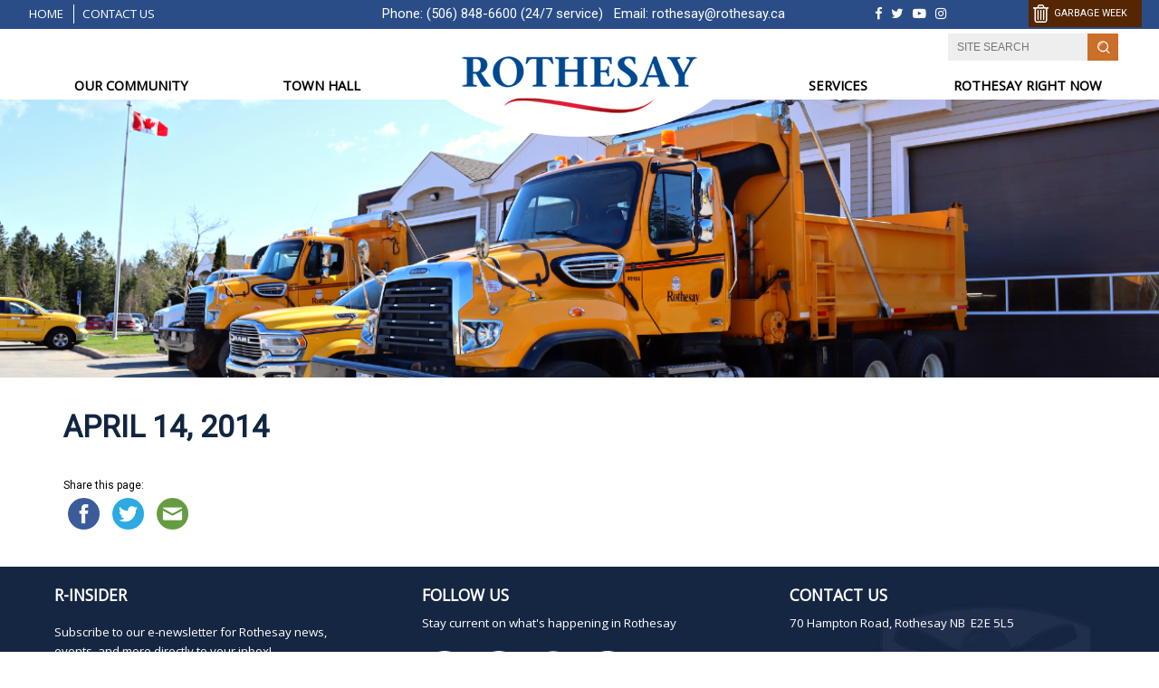

--- FILE ---
content_type: text/html; charset=UTF-8
request_url: https://www.rothesay.ca/minutes/april-14-2014/
body_size: 32277
content:
<!DOCTYPE html PUBLIC "-//W3C//DTD XHTML 1.0 Transitional//EN" "http://www.w3.org/TR/xhtml1/DTD/xhtml1-strict.dtd">
<html xmlns="http://www.w3.org/1999/xhtml" lang="en-CA" prefix="og: http://ogp.me/ns#">
<head profile="http://gmpg.org/xfn/11">
	<!-- Google tag (gtag.js) -->
<script async src="https://www.googletagmanager.com/gtag/js?id=G-R316ETY1YT"></script>
<script>
  window.dataLayer = window.dataLayer || [];
  function gtag(){dataLayer.push(arguments);}
  gtag('js', new Date());

  gtag('config', 'G-R316ETY1YT');
</script>	<title>April 14, 2014 - Rothesay</title>
    <meta http-equiv="content-type" content="text/html; charset=UTF-8" />
	<meta http-equiv="refresh" content="1800;url=https://www.rothesay.ca/" />

	    <meta name='robots' content='index, follow, max-image-preview:large, max-snippet:-1, max-video-preview:-1' />

	<!-- This site is optimized with the Yoast SEO plugin v26.7 - https://yoast.com/wordpress/plugins/seo/ -->
	<link rel="canonical" href="https://www.rothesay.ca/minutes/april-14-2014/" />
	<meta property="og:locale" content="en_US" />
	<meta property="og:type" content="article" />
	<meta property="og:title" content="April 14, 2014 - Rothesay" />
	<meta property="og:url" content="https://www.rothesay.ca/minutes/april-14-2014/" />
	<meta property="og:site_name" content="Rothesay" />
	<meta property="article:publisher" content="https://www.facebook.com/RothesayNB/" />
	<meta name="twitter:card" content="summary_large_image" />
	<meta name="twitter:site" content="@Rothesay_NB" />
	<script type="application/ld+json" class="yoast-schema-graph">{"@context":"https://schema.org","@graph":[{"@type":"WebPage","@id":"https://www.rothesay.ca/minutes/april-14-2014/","url":"https://www.rothesay.ca/minutes/april-14-2014/","name":"April 14, 2014 - Rothesay","isPartOf":{"@id":"https://www.rothesay.ca/#website"},"datePublished":"2017-11-16T15:02:05+00:00","breadcrumb":{"@id":"https://www.rothesay.ca/minutes/april-14-2014/#breadcrumb"},"inLanguage":"en-CA","potentialAction":[{"@type":"ReadAction","target":["https://www.rothesay.ca/minutes/april-14-2014/"]}]},{"@type":"BreadcrumbList","@id":"https://www.rothesay.ca/minutes/april-14-2014/#breadcrumb","itemListElement":[{"@type":"ListItem","position":1,"name":"Home","item":"https://www.rothesay.ca/"},{"@type":"ListItem","position":2,"name":"Minutes","item":"https://www.rothesay.ca/minutes/"},{"@type":"ListItem","position":3,"name":"April 14, 2014"}]},{"@type":"WebSite","@id":"https://www.rothesay.ca/#website","url":"https://www.rothesay.ca/","name":"Rothesay","description":"","publisher":{"@id":"https://www.rothesay.ca/#organization"},"potentialAction":[{"@type":"SearchAction","target":{"@type":"EntryPoint","urlTemplate":"https://www.rothesay.ca/?s={search_term_string}"},"query-input":{"@type":"PropertyValueSpecification","valueRequired":true,"valueName":"search_term_string"}}],"inLanguage":"en-CA"},{"@type":"Organization","@id":"https://www.rothesay.ca/#organization","name":"Rothesay","url":"https://www.rothesay.ca/","logo":{"@type":"ImageObject","inLanguage":"en-CA","@id":"https://www.rothesay.ca/#/schema/logo/image/","url":"https://www.rothesay.ca/wp-content/uploads/2017/11/logo.png","contentUrl":"https://www.rothesay.ca/wp-content/uploads/2017/11/logo.png","width":365,"height":110,"caption":"Rothesay"},"image":{"@id":"https://www.rothesay.ca/#/schema/logo/image/"},"sameAs":["https://www.facebook.com/RothesayNB/","https://x.com/Rothesay_NB","https://www.youtube.com/user/RothesayNB/videos"]}]}</script>
	<!-- / Yoast SEO plugin. -->


<link rel='dns-prefetch' href='//netdna.bootstrapcdn.com' />
<style id='wp-img-auto-sizes-contain-inline-css' type='text/css'>
img:is([sizes=auto i],[sizes^="auto," i]){contain-intrinsic-size:3000px 1500px}
/*# sourceURL=wp-img-auto-sizes-contain-inline-css */
</style>
<link rel='stylesheet' id='tribe-events-pro-mini-calendar-block-styles-css' href='https://www.rothesay.ca/wp-content/plugins/events-calendar-pro/build/css/tribe-events-pro-mini-calendar-block.css?ver=7.7.12' type='text/css' media='all' />
<link rel='stylesheet' id='wp-block-library-css' href='https://www.rothesay.ca/wp-includes/css/dist/block-library/style.min.css?ver=6.9' type='text/css' media='all' />
<style id='global-styles-inline-css' type='text/css'>
:root{--wp--preset--aspect-ratio--square: 1;--wp--preset--aspect-ratio--4-3: 4/3;--wp--preset--aspect-ratio--3-4: 3/4;--wp--preset--aspect-ratio--3-2: 3/2;--wp--preset--aspect-ratio--2-3: 2/3;--wp--preset--aspect-ratio--16-9: 16/9;--wp--preset--aspect-ratio--9-16: 9/16;--wp--preset--color--black: #000000;--wp--preset--color--cyan-bluish-gray: #abb8c3;--wp--preset--color--white: #ffffff;--wp--preset--color--pale-pink: #f78da7;--wp--preset--color--vivid-red: #cf2e2e;--wp--preset--color--luminous-vivid-orange: #ff6900;--wp--preset--color--luminous-vivid-amber: #fcb900;--wp--preset--color--light-green-cyan: #7bdcb5;--wp--preset--color--vivid-green-cyan: #00d084;--wp--preset--color--pale-cyan-blue: #8ed1fc;--wp--preset--color--vivid-cyan-blue: #0693e3;--wp--preset--color--vivid-purple: #9b51e0;--wp--preset--gradient--vivid-cyan-blue-to-vivid-purple: linear-gradient(135deg,rgb(6,147,227) 0%,rgb(155,81,224) 100%);--wp--preset--gradient--light-green-cyan-to-vivid-green-cyan: linear-gradient(135deg,rgb(122,220,180) 0%,rgb(0,208,130) 100%);--wp--preset--gradient--luminous-vivid-amber-to-luminous-vivid-orange: linear-gradient(135deg,rgb(252,185,0) 0%,rgb(255,105,0) 100%);--wp--preset--gradient--luminous-vivid-orange-to-vivid-red: linear-gradient(135deg,rgb(255,105,0) 0%,rgb(207,46,46) 100%);--wp--preset--gradient--very-light-gray-to-cyan-bluish-gray: linear-gradient(135deg,rgb(238,238,238) 0%,rgb(169,184,195) 100%);--wp--preset--gradient--cool-to-warm-spectrum: linear-gradient(135deg,rgb(74,234,220) 0%,rgb(151,120,209) 20%,rgb(207,42,186) 40%,rgb(238,44,130) 60%,rgb(251,105,98) 80%,rgb(254,248,76) 100%);--wp--preset--gradient--blush-light-purple: linear-gradient(135deg,rgb(255,206,236) 0%,rgb(152,150,240) 100%);--wp--preset--gradient--blush-bordeaux: linear-gradient(135deg,rgb(254,205,165) 0%,rgb(254,45,45) 50%,rgb(107,0,62) 100%);--wp--preset--gradient--luminous-dusk: linear-gradient(135deg,rgb(255,203,112) 0%,rgb(199,81,192) 50%,rgb(65,88,208) 100%);--wp--preset--gradient--pale-ocean: linear-gradient(135deg,rgb(255,245,203) 0%,rgb(182,227,212) 50%,rgb(51,167,181) 100%);--wp--preset--gradient--electric-grass: linear-gradient(135deg,rgb(202,248,128) 0%,rgb(113,206,126) 100%);--wp--preset--gradient--midnight: linear-gradient(135deg,rgb(2,3,129) 0%,rgb(40,116,252) 100%);--wp--preset--font-size--small: 13px;--wp--preset--font-size--medium: 20px;--wp--preset--font-size--large: 36px;--wp--preset--font-size--x-large: 42px;--wp--preset--spacing--20: 0.44rem;--wp--preset--spacing--30: 0.67rem;--wp--preset--spacing--40: 1rem;--wp--preset--spacing--50: 1.5rem;--wp--preset--spacing--60: 2.25rem;--wp--preset--spacing--70: 3.38rem;--wp--preset--spacing--80: 5.06rem;--wp--preset--shadow--natural: 6px 6px 9px rgba(0, 0, 0, 0.2);--wp--preset--shadow--deep: 12px 12px 50px rgba(0, 0, 0, 0.4);--wp--preset--shadow--sharp: 6px 6px 0px rgba(0, 0, 0, 0.2);--wp--preset--shadow--outlined: 6px 6px 0px -3px rgb(255, 255, 255), 6px 6px rgb(0, 0, 0);--wp--preset--shadow--crisp: 6px 6px 0px rgb(0, 0, 0);}:where(.is-layout-flex){gap: 0.5em;}:where(.is-layout-grid){gap: 0.5em;}body .is-layout-flex{display: flex;}.is-layout-flex{flex-wrap: wrap;align-items: center;}.is-layout-flex > :is(*, div){margin: 0;}body .is-layout-grid{display: grid;}.is-layout-grid > :is(*, div){margin: 0;}:where(.wp-block-columns.is-layout-flex){gap: 2em;}:where(.wp-block-columns.is-layout-grid){gap: 2em;}:where(.wp-block-post-template.is-layout-flex){gap: 1.25em;}:where(.wp-block-post-template.is-layout-grid){gap: 1.25em;}.has-black-color{color: var(--wp--preset--color--black) !important;}.has-cyan-bluish-gray-color{color: var(--wp--preset--color--cyan-bluish-gray) !important;}.has-white-color{color: var(--wp--preset--color--white) !important;}.has-pale-pink-color{color: var(--wp--preset--color--pale-pink) !important;}.has-vivid-red-color{color: var(--wp--preset--color--vivid-red) !important;}.has-luminous-vivid-orange-color{color: var(--wp--preset--color--luminous-vivid-orange) !important;}.has-luminous-vivid-amber-color{color: var(--wp--preset--color--luminous-vivid-amber) !important;}.has-light-green-cyan-color{color: var(--wp--preset--color--light-green-cyan) !important;}.has-vivid-green-cyan-color{color: var(--wp--preset--color--vivid-green-cyan) !important;}.has-pale-cyan-blue-color{color: var(--wp--preset--color--pale-cyan-blue) !important;}.has-vivid-cyan-blue-color{color: var(--wp--preset--color--vivid-cyan-blue) !important;}.has-vivid-purple-color{color: var(--wp--preset--color--vivid-purple) !important;}.has-black-background-color{background-color: var(--wp--preset--color--black) !important;}.has-cyan-bluish-gray-background-color{background-color: var(--wp--preset--color--cyan-bluish-gray) !important;}.has-white-background-color{background-color: var(--wp--preset--color--white) !important;}.has-pale-pink-background-color{background-color: var(--wp--preset--color--pale-pink) !important;}.has-vivid-red-background-color{background-color: var(--wp--preset--color--vivid-red) !important;}.has-luminous-vivid-orange-background-color{background-color: var(--wp--preset--color--luminous-vivid-orange) !important;}.has-luminous-vivid-amber-background-color{background-color: var(--wp--preset--color--luminous-vivid-amber) !important;}.has-light-green-cyan-background-color{background-color: var(--wp--preset--color--light-green-cyan) !important;}.has-vivid-green-cyan-background-color{background-color: var(--wp--preset--color--vivid-green-cyan) !important;}.has-pale-cyan-blue-background-color{background-color: var(--wp--preset--color--pale-cyan-blue) !important;}.has-vivid-cyan-blue-background-color{background-color: var(--wp--preset--color--vivid-cyan-blue) !important;}.has-vivid-purple-background-color{background-color: var(--wp--preset--color--vivid-purple) !important;}.has-black-border-color{border-color: var(--wp--preset--color--black) !important;}.has-cyan-bluish-gray-border-color{border-color: var(--wp--preset--color--cyan-bluish-gray) !important;}.has-white-border-color{border-color: var(--wp--preset--color--white) !important;}.has-pale-pink-border-color{border-color: var(--wp--preset--color--pale-pink) !important;}.has-vivid-red-border-color{border-color: var(--wp--preset--color--vivid-red) !important;}.has-luminous-vivid-orange-border-color{border-color: var(--wp--preset--color--luminous-vivid-orange) !important;}.has-luminous-vivid-amber-border-color{border-color: var(--wp--preset--color--luminous-vivid-amber) !important;}.has-light-green-cyan-border-color{border-color: var(--wp--preset--color--light-green-cyan) !important;}.has-vivid-green-cyan-border-color{border-color: var(--wp--preset--color--vivid-green-cyan) !important;}.has-pale-cyan-blue-border-color{border-color: var(--wp--preset--color--pale-cyan-blue) !important;}.has-vivid-cyan-blue-border-color{border-color: var(--wp--preset--color--vivid-cyan-blue) !important;}.has-vivid-purple-border-color{border-color: var(--wp--preset--color--vivid-purple) !important;}.has-vivid-cyan-blue-to-vivid-purple-gradient-background{background: var(--wp--preset--gradient--vivid-cyan-blue-to-vivid-purple) !important;}.has-light-green-cyan-to-vivid-green-cyan-gradient-background{background: var(--wp--preset--gradient--light-green-cyan-to-vivid-green-cyan) !important;}.has-luminous-vivid-amber-to-luminous-vivid-orange-gradient-background{background: var(--wp--preset--gradient--luminous-vivid-amber-to-luminous-vivid-orange) !important;}.has-luminous-vivid-orange-to-vivid-red-gradient-background{background: var(--wp--preset--gradient--luminous-vivid-orange-to-vivid-red) !important;}.has-very-light-gray-to-cyan-bluish-gray-gradient-background{background: var(--wp--preset--gradient--very-light-gray-to-cyan-bluish-gray) !important;}.has-cool-to-warm-spectrum-gradient-background{background: var(--wp--preset--gradient--cool-to-warm-spectrum) !important;}.has-blush-light-purple-gradient-background{background: var(--wp--preset--gradient--blush-light-purple) !important;}.has-blush-bordeaux-gradient-background{background: var(--wp--preset--gradient--blush-bordeaux) !important;}.has-luminous-dusk-gradient-background{background: var(--wp--preset--gradient--luminous-dusk) !important;}.has-pale-ocean-gradient-background{background: var(--wp--preset--gradient--pale-ocean) !important;}.has-electric-grass-gradient-background{background: var(--wp--preset--gradient--electric-grass) !important;}.has-midnight-gradient-background{background: var(--wp--preset--gradient--midnight) !important;}.has-small-font-size{font-size: var(--wp--preset--font-size--small) !important;}.has-medium-font-size{font-size: var(--wp--preset--font-size--medium) !important;}.has-large-font-size{font-size: var(--wp--preset--font-size--large) !important;}.has-x-large-font-size{font-size: var(--wp--preset--font-size--x-large) !important;}
/*# sourceURL=global-styles-inline-css */
</style>

<style id='classic-theme-styles-inline-css' type='text/css'>
/*! This file is auto-generated */
.wp-block-button__link{color:#fff;background-color:#32373c;border-radius:9999px;box-shadow:none;text-decoration:none;padding:calc(.667em + 2px) calc(1.333em + 2px);font-size:1.125em}.wp-block-file__button{background:#32373c;color:#fff;text-decoration:none}
/*# sourceURL=/wp-includes/css/classic-themes.min.css */
</style>
<link rel='stylesheet' id='font-awesome-css' href='//netdna.bootstrapcdn.com/font-awesome/4.1.0/css/font-awesome.css' type='text/css' media='screen' />
<script type="text/javascript" src="https://www.rothesay.ca/wp-includes/js/jquery/jquery.min.js?ver=3.7.1" id="jquery-core-js"></script>
<script type="text/javascript" src="https://www.rothesay.ca/wp-includes/js/jquery/jquery-migrate.min.js?ver=3.4.1" id="jquery-migrate-js"></script>
<script type="text/javascript" src="https://www.rothesay.ca/wp-content/themes/rothesay/scripts/general.js?ver=6.9" id="general-js"></script>

<style>
.scroll-back-to-top-wrapper {
    position: fixed;
	opacity: 0;
	visibility: hidden;
	overflow: hidden;
	text-align: center;
	z-index: 99999999;
    background-color: #777777;
	color: #eeeeee;
	width: 50px;
	height: 48px;
	line-height: 48px;
	right: 30px;
	bottom: 30px;
	padding-top: 2px;
	border-top-left-radius: 10px;
	border-top-right-radius: 10px;
	border-bottom-right-radius: 10px;
	border-bottom-left-radius: 10px;
	-webkit-transition: all 0.5s ease-in-out;
	-moz-transition: all 0.5s ease-in-out;
	-ms-transition: all 0.5s ease-in-out;
	-o-transition: all 0.5s ease-in-out;
	transition: all 0.5s ease-in-out;
}
.scroll-back-to-top-wrapper:hover {
	background-color: #888888;
  color: #eeeeee;
}
.scroll-back-to-top-wrapper.show {
    visibility:visible;
    cursor:pointer;
	opacity: 1.0;
}
.scroll-back-to-top-wrapper i.fa {
	line-height: inherit;
}
.scroll-back-to-top-wrapper .fa-lg {
	vertical-align: 0;
}
</style><meta name="tec-api-version" content="v1"><meta name="tec-api-origin" content="https://www.rothesay.ca"><link rel="alternate" href="https://www.rothesay.ca/wp-json/tribe/events/v1/" />		<style type="text/css" id="wp-custom-css">
			h3.widget-title a {font-weight:bold !important;}

.tribe-community-events .tribe-section-image-uploader {display: none !important}

.tribe-community-events .tribe-section-taxonomy {display: none !important}

#footer .rinsider {color:#ffffff !important;}
#footer .rinsider #mc_embed_signup {color:#ffffff !important;background:none;}		</style>
				
	<link rel="stylesheet" type="text/css" href="https://www.rothesay.ca/wp-content/themes/rothesay/style.css?v=1768976998" />
	<link rel="stylesheet" type="text/css" href="https://www.rothesay.ca/wp-content/themes/rothesay/mobile-menu.css" />
    <link rel="stylesheet" type="text/css" media="print" href="https://www.rothesay.ca/wp-content/themes/rothesay/print.css" />
	<link rel="icon" type="image/png" href="https://www.rothesay.ca/wp-content/themes/rothesay/images/favicon.png" />
	<link href="https://fonts.googleapis.com/css?family=Roboto|Open+Sans" rel="stylesheet">

	<meta name="viewport" content="width=device-width, initial-scale=1.0">
	<meta name="SKYPE_TOOLBAR" content="SKYPE_TOOLBAR_PARSER_COMPATIBLE" />
	<meta name="format-detection" content="telephone=no">
	<script src="https://use.fontawesome.com/b8dc6f7e86.js"></script>
</head>

<body class="wp-singular minutes-template-default single single-minutes postid-442 single-format-standard wp-custom-logo wp-theme-rothesay tribe-no-js metaslider-plugin tribe-theme-rothesay">


<div class="navigation-container">
	<!-- Mobile menu -->
	<div class="mobile-nav" style="z-index:999999 !important;">
		<a href="javascript:void(0);" onclick="showmobilemenu();">
		<div class="menu-btn-container">
	    	<div class="menu-btn" id="menu-btn">
	        	<div></div>
	          	<span></span>
	          	<span></span>
	          	<span></span>
				<span id="menu-text">MENU</span>
	     	</div>
	    </div>
		</a>
		
	    <div class="responsive-menu">
	        <div class="menu-header"><ul id="menu-main-menu" class="mobilemenu"><li id="menu-item-6" class="first-menu-item menu-item menu-item-type-post_type menu-item-object-page menu-item-home menu-item-6"><a href="https://www.rothesay.ca/" onclick="return true">Home</a></li>
<li id="menu-item-1236" class="menu-item menu-item-type-post_type menu-item-object-page menu-item-1236"><a href="https://www.rothesay.ca/our-community/" onclick="return true">Our Community</a></li>
<li id="menu-item-1237" class="menu-item menu-item-type-post_type menu-item-object-page menu-item-1237"><a href="https://www.rothesay.ca/town-hall/" onclick="return true">Town Hall</a></li>
<li id="menu-item-1238" class="menu-item menu-item-type-post_type menu-item-object-page menu-item-1238"><a href="https://www.rothesay.ca/services/" onclick="return true">Services</a></li>
<li id="menu-item-1681" class="last-menu-item menu-item menu-item-type-custom menu-item-object-custom menu-item-1681"><a href="/category/news/" onclick="return true">Rothesay Right Now</a></li>
</ul></div>	     </div>
		 
	</div>
	
</div>



<div id="topbar">
	<div class="inner">
		<div class="left">
			<div class="topmenu">
				<div class="menu-top-header-menu-container"><ul id="menu-top-header-menu" class="menu"><li id="menu-item-8" class="first-menu-item menu-item menu-item-type-post_type menu-item-object-page menu-item-home menu-item-8"><a href="https://www.rothesay.ca/" onclick="return true">Home</a></li>
<li id="menu-item-14" class="last-menu-item menu-item menu-item-type-post_type menu-item-object-page menu-item-14"><a href="https://www.rothesay.ca/contact-us/" onclick="return true">Contact Us</a></li>
</ul></div>  
			</div>
		</div>
		<div class="middle">
			<p>Phone: <a href="tel:5068486600">(506) 848-6600 (24/7 service)</a> &#160; Email:&#160;<a href="mailto:rothesay@rothesay.ca">rothesay@rothesay.ca</a></p>
		</div>
		<div class="right">
			<div class="social">
									<a href="https://www.facebook.com/RothesayNB/" target="_blank" title="Visit us on Facebook"><em class="fa fa-facebook" aria-hidden="true"><span class="screen-reader-text">Facebook</span></em></a>
				
									<a href="https://twitter.com/Rothesay_NB" target="_blank" title="Visit us on Twitter"><em class="fa fa-twitter" aria-hidden="true"><span class="screen-reader-text">Twitter</span></em></a>
				
									<a href="https://www.youtube.com/user/RothesayNB/videos" target="_blank" title="Visit us on YouTube"><em class="fa fa-youtube-play" aria-hidden="true"><span class="screen-reader-text">YouTube</span></em></a>
				
									<a href="https://www.instagram.com/rothesaynb/" target="_blank" title="Visit us on Instagram"><em class="fa fa-instagram" aria-hidden="true"><span class="screen-reader-text">Instagram</span></em></a>
							</div>

			
						<div class="garbagecollection GARBAGE">
				<div class="inner">
											<div class="icon">
							<img src="https://www.rothesay.ca/wp-content/themes/rothesay/images/garbage.png" alt=""/>
						</div>
						<div class="name">GARBAGE WEEK</div>
										</div>
				</div>
			</div>
		</div>
	</div>
</div>

<div id="topheader">
	

	<div class="inner">
		<div class="logo-mobile">
			<a href="/"><img src="https://www.rothesay.ca/wp-content/themes/rothesay/images/logo-mobile.png" alt="" title=""/></a>
		</div>
			
		<div id="quick-search">
			<div class="searchbar">
			<div id="search-header">
	<form id="search-header-form" role="search" method="get" class="searchform group" action="https://www.rothesay.ca/" onsubmit="return validatesearch('header');">
		<div style="width:82%;float:left;">
			<label>
	 			<input type="search" class="search-field" placeholder="SITE SEARCH" value="" name="s" title="Search for:" style="border:0;line-height:30px;box-sizing: border-box;border-right:0;padding:0px;background-color:#eeeeee;text-transform:uppercase;padding-left:10px;height:30px;">
			</label>
		</div>
		<a href="javascript:void(0);" onclick="jQuery('#search-header-form').submit();">
			<div style="width:18%;float:left;background:#ca6f2a;text-align:center;height:auto;">
				<img src="https://www.rothesay.ca/wp-content/themes/rothesay/images/search-button.gif" style="width:100%;max-width:30px;height:30px;margin:auto;" alt="Submit search query"/>
			</div>
		</a>
	</form>
</div>			</div>
		</div>
	</div>
</div>

<div id="bluebar">
	<div class="inner">
	<div class="menuleft">
		<a href="/our-community" style="float:left;width:50%;text-align:center;">OUR COMMUNITY</a>
		<a href="/town-hall" style="float:left;width:50%;text-align:center;">TOWN HALL</a>
	</div>
	<div class="menuright">
		<a href="/services" style="float:left;width:50%;text-align:center;">SERVICES</a>
		<a href="/news" style="float:left;width:50%;text-align:center;">ROTHESAY RIGHT NOW</a>
	</div>
	</div>
</div>

<div id="header">
	<div style="position:relative;width:100%;">
		<div class="logo">
			<a href="/"><img src="https://www.rothesay.ca/wp-content/uploads/2017/11/logo.png" alt="Rothesay, New Brunswick"/></a>		</div>
		</div>
		
	<!-- Header / Slide Show --------------->
			<div class="staticheader" style="position:relative;z-index:1;height:100%;">
			<img src="https://www.rothesay.ca/wp-content/uploads/2024/02/Rothesay-Works-Department-2.png" style="width:100%;" alt="" />
								</div>
				
		<!-- Navigation --------------->
		</div>

<div id="main" class="section-">
			<div id="container">
		    <div id="content">
				<div id="main-column-full-width">
					                                        
	            	<div class="entry-content">
						<h1 class="entry-title">April 14, 2014</h1>
											</div><!-- .entry-content -->
					
	            </div>
			</div>
	</div><!-- #container -->
	
	
        <div id="share-buttons-maincontent">
			<div class="inner">
				<div id="share-buttons"><p>Share this page:</p><a href="http://www.facebook.com/sharer.php?u=https://www.rothesay.ca/minutes/april-14-2014/" target="_blank"><img src="https://www.rothesay.ca/wp-content/themes/rothesay/images/sharebuttons/facebook.png" alt="Facebook" /></a><a href="https://twitter.com/share?url=https://www.rothesay.ca/minutes/april-14-2014/&amp;text=April 14, 2014&amp;hashtags=Rothesay_NB" target="_blank">    <img src="https://www.rothesay.ca/wp-content/themes/rothesay/images/sharebuttons/twitter.png" alt="Twitter" /></a><a href="mailto:?Subject=April 14, 2014&amp;Body=https://www.rothesay.ca/minutes/april-14-2014/">    <img src="https://www.rothesay.ca/wp-content/themes/rothesay/images/sharebuttons/email.png" alt="Email" /></a></div>			</div>
		</div>
	
	</div><!-- #main -->
	</div><!-- #wrapper --> 
	
	
	<div id="footer">
    	<div class="inner">
			<div class="section">
									<div class="footer-widget">
					    <div id="black-studio-tinymce-8" class="widget-odd widget-last widget-first widget-1 widget-container widget_black_studio_tinymce"><h3 class="widget-title">R-INSIDER</h3><div class="textwidget"><p><div class="rinsider"><p>Subscribe to our e-newsletter for Rothesay news, events, and more directly to your inbox!</p><!-- Begin Mailchimp Signup Form -->
<link href="//cdn-images.mailchimp.com/embedcode/classic-10_7.css" rel="stylesheet" type="text/css">
<style type="text/css">
	#mc_embed_signup{background:#fff; clear:left; font:14px Helvetica,Arial,sans-serif; }
	/* Add your own Mailchimp form style overrides in your site stylesheet or in this style block.
	   We recommend moving this block and the preceding CSS link to the HEAD of your HTML file. */
</style>
<div id="mc_embed_signup">
<form action="https://rothesay.us17.list-manage.com/subscribe/post?u=6f66c8c89d389489b2fb001fc&amp;id=e2232d387a" method="post" id="mc-embedded-subscribe-form" name="mc-embedded-subscribe-form" class="validate" target="_blank" novalidate>
    <div id="mc_embed_signup_scroll">
	
<div class="mc-field-group">
	<label for="mce-NAME">Name:</label>
	<input type="text" value="" name="NAME" class="required" id="mce-NAME">
</div>
<div class="mc-field-group">
	<label for="mce-EMAIL">Email:</label>
	<input type="email" value="" name="EMAIL" class="required email" id="mce-EMAIL">
</div>
	<div id="mce-responses" class="clear">
		<div class="response" id="mce-error-response" style="display:none"></div>
		<div class="response" id="mce-success-response" style="display:none"></div>
	</div>    <!-- real people should not fill this in and expect good things - do not remove this or risk form bot signups-->
    <div style="position: absolute; left: -5000px;" aria-hidden="true"><input type="text" name="b_6f66c8c89d389489b2fb001fc_e2232d387a" tabindex="-1" value=""></div>
    <p style="margin-bottom:15px !important;">By entering your email, you consent to receiving email updates from Rothesay. You can unsubscribe at any time.</p>
	<div class="clear"><input type="submit" value="Subscribe" name="subscribe" id="mc-embedded-subscribe" class="button"></div>
    </div>
</form>
</div>
<!--<script type="text/javascript" src="//s3.amazonaws.com/downloads.mailchimp.com/js/mc-validate.js"></script><script type="text/javascript">(function($) {window.fnames = new Array(); window.ftypes = new Array();fnames[1]="NAME";ftypes[1]="text";fnames[0]="EMAIL";ftypes[0]="email";}(jQuery));var $mcj = jQuery.noConflict(true);</script>-->
<!--End mc_embed_signup-->
</div></p>
</div></div>					</div>
							</div>
		
			<div class="section">
									<div class="footer-widget">
					    <div id="black-studio-tinymce-6" class="widget-odd widget-first widget-1 widget-container widget_black_studio_tinymce"><h3 class="widget-title">Follow Us</h3><div class="textwidget"><p>Stay current on what's happening in Rothesay</p>
<p><div class="socialmediaicons"><a href="https://www.facebook.com/RothesayNB/" target="_blank"><img src="https://www.rothesay.ca/wp-content/themes/rothesay/images/facebook-full-white.png" alt="Facebook" title=""/></a><a href="https://twitter.com/Rothesay_NB" target="_blank"><img src="https://www.rothesay.ca/wp-content/themes/rothesay/images/twitter-full-white.png" alt="Twitter" title=""/></a><a href="https://www.instagram.com/rothesaynb/" target="_blank"><img src="https://www.rothesay.ca/wp-content/themes/rothesay/images/instagram-black.png" alt="Instagram" title=""/></a><a href="https://www.youtube.com/user/RothesayNB/videos" target="_blank"><img src="https://www.rothesay.ca/wp-content/themes/rothesay/images/youtube-full-white.png" alt="YouTube" title=""/></a></div></p>
</div></div><div id="custom_html-5" class="widget_text widget-even widget-last widget-2 widget-container widget_custom_html"><div class="textwidget custom-html-widget"><div style="width:100%;display:table;margin-top:40px;">
	<div style="width:40%;display:inline-block;">
		<a href="#" onclick="window.open('https://www.sitelock.com/verify.php?site=rothesay.ca','SiteLock','width=600,height=600,left=160,top=170');" ><img class="img-responsive" alt="SiteLock" title="SiteLock" src="//shield.sitelock.com/shield/rothesay.ca" /></a>
	</div>
</div>
</div></div>					</div>
							</div>
			
			<div class="section">
									<div class="footer-widget">
					    <div id="black-studio-tinymce-2" class="widget-odd widget-last widget-first widget-1 widget-container widget_black_studio_tinymce"><div class="textwidget"><h3 class="widget-title"><a href="/contact-us">Contact Us</a></h3>
<p>70 Hampton Road, Rothesay NB  E2E 5L5</p>
<p>Monday to Friday<br />
8:00am – 12:00pm / 1:00pm – 4:30pm<br />
(Closed between 12:00pm-1:00pm)<br />
Phone: 506-848-6600 (24/7 service)<br />
Fax: 506-848-6677<br />
Email: <a href="mailto:rothesay@rothesay.ca">rothesay@rothesay.ca</a></p>
</div></div>					</div>
							</div>
			
			
							
			<div class="copyright">
								<p>Copyright &copy; 2026 <a href="/" alt="Rothesay">Rothesay</a>. All Rights Reserved.</p>
				<p><a href="/site-map">Site Map</a> | <a href="/disclaimer">Disclaimer</a> | <a href="/terms-of-use">Terms of Use</a></p>
        		<a href="https://mumfordconnect.com" target="_blank"><img src="https://www.rothesay.ca/wp-content/themes/rothesay/images/mumfordconnect-webdesign.png" alt="Mumford Connect Web Design | Nova Scotia and New Brunswick Web Design" style="margin-top:10px;"/></a>
			</div>
		
		</div>
		
       
	</div><!-- #footer -->
	
	

        
		
<script type="speculationrules">
{"prefetch":[{"source":"document","where":{"and":[{"href_matches":"/*"},{"not":{"href_matches":["/wp-*.php","/wp-admin/*","/wp-content/uploads/*","/wp-content/*","/wp-content/plugins/*","/wp-content/themes/rothesay/*","/*\\?(.+)"]}},{"not":{"selector_matches":"a[rel~=\"nofollow\"]"}},{"not":{"selector_matches":".no-prefetch, .no-prefetch a"}}]},"eagerness":"conservative"}]}
</script>
<div class="scroll-back-to-top-wrapper">
	<span class="scroll-back-to-top-inner">
					<i class="fa fa-2x fa-arrow-circle-up"></i>
			</span>
</div>		<script>
		( function ( body ) {
			'use strict';
			body.className = body.className.replace( /\btribe-no-js\b/, 'tribe-js' );
		} )( document.body );
		</script>
		<script> /* <![CDATA[ */var tribe_l10n_datatables = {"aria":{"sort_ascending":": activate to sort column ascending","sort_descending":": activate to sort column descending"},"length_menu":"Show _MENU_ entries","empty_table":"No data available in table","info":"Showing _START_ to _END_ of _TOTAL_ entries","info_empty":"Showing 0 to 0 of 0 entries","info_filtered":"(filtered from _MAX_ total entries)","zero_records":"No matching records found","search":"Search:","all_selected_text":"All items on this page were selected. ","select_all_link":"Select all pages","clear_selection":"Clear Selection.","pagination":{"all":"All","next":"Next","previous":"Previous"},"select":{"rows":{"0":"","_":": Selected %d rows","1":": Selected 1 row"}},"datepicker":{"dayNames":["Sunday","Monday","Tuesday","Wednesday","Thursday","Friday","Saturday"],"dayNamesShort":["Sun","Mon","Tue","Wed","Thu","Fri","Sat"],"dayNamesMin":["S","M","T","W","T","F","S"],"monthNames":["January","February","March","April","May","June","July","August","September","October","November","December"],"monthNamesShort":["January","February","March","April","May","June","July","August","September","October","November","December"],"monthNamesMin":["Jan","Feb","Mar","Apr","May","Jun","Jul","Aug","Sep","Oct","Nov","Dec"],"nextText":"Next","prevText":"Prev","currentText":"Today","closeText":"Done","today":"Today","clear":"Clear"}};/* ]]> */ </script><script type="text/javascript" src="https://www.rothesay.ca/wp-content/plugins/the-events-calendar/common/build/js/user-agent.js?ver=da75d0bdea6dde3898df" id="tec-user-agent-js"></script>
<script type="text/javascript" id="scroll-back-to-top-js-extra">
/* <![CDATA[ */
var scrollBackToTop = {"scrollDuration":"500","fadeDuration":"0.5"};
//# sourceURL=scroll-back-to-top-js-extra
/* ]]> */
</script>
<script type="text/javascript" src="https://www.rothesay.ca/wp-content/plugins/scroll-back-to-top/assets/js/scroll-back-to-top.js" id="scroll-back-to-top-js"></script>

<!-- BEGIN SEARCHWP DEBUG

[NO QUERIES]

END SEARCHWP DEBUG -->


</body>
</html>

--- FILE ---
content_type: text/css
request_url: https://www.rothesay.ca/wp-content/themes/rothesay/style.css?v=1768976998
body_size: 49681
content:
/*   
Theme Name: Rothesay
Theme URI: http://example.com/example/
Description: A search engine optimized website framework for WordPress.
Author: Rob Place | Mumford Connect Web Design
Author URI: http://mumfordconnect.com
Version: 1.0
.
Your theme will be your copyrighted work.
Like WordPress, this work is released under GNU General Public License, version 2 (GPL).
http://www.gnu.org/licenses/old-licenses/gpl-2.0.html
.
*/

/* Reset default browser styles */
@import url('styles/reset.css');

/* Rebuild default browser styles */
@import url('styles/rebuild.css');

/* Basic WordPress Styles */
@import url('styles/wp.css');

html {
	height:100%;
}


body {
    margin: 0em;
	width:100%;
	font-family: 'Roboto', sans-serif;
	margin:0; padding:0; outline:0 none; vertical-align:baseline;		
	font-size:11pt;
	color:#000000;
	background:#ffffff;
	
	/* These are technically the same, but use both */
  overflow-wrap: break-word;
  word-wrap: break-word;
	
  
  /*-ms-word-break: break-all;*/
  /* This is the dangerous one in WebKit, as it breaks things wherever */
  /*word-break: break-all;*/
  /* Instead use this non-standard one: */
  word-break: break-word;

  /* Adds a hyphen where the word breaks, if supported (No Blink) */
  -ms-hyphens: manual;
  -moz-hyphens: manual;
  -webkit-hyphens: manual;
  hyphens: manual;
 
}

#search input, #search-header input {
	-webkit-border-radius:0px;
	-webkit-appearance:none;
	border-radius:0;
}


sup	{font-size:8pt !important;}

#container	{width:100%;margin:auto;position:relative;padding:0;margin:0;}
/* =Header
-------------------------------------------------------------- */


/* =Menu
-------------------------------------------------------------- */

#access {
        margin: 0 0 1.5em 0;
        overflow: auto;
}
.skip-link {
        display: none;
}
.menu ul {
        list-style: none;
        margin: 0;
}
.menu ul ul {
        display: none;
}
.menu li {
        display: inline;
}
.menu a {
        display: block;
        float: left;
}


/* =Content
-------------------------------------------------------------- */

.post {
        margin: 0 0 3em 0;      
}
.entry-content {
		line-height:1.7;
		padding:30px;
		padding-bottom:10px;
}

.entry-summary {
		line-height:1.7;
		padding:0px;
}

.entry-content object	{height:1px;}

.entry-content img	{max-width:100%;height: auto;}

#content {
		background:#ffffff;
		max-width:1200px;
		display:block;
		padding:0px;
		padding-bottom:0;
		margin:auto;
		color:#000000;
		line-height:14pt;
		margin-top:0px;
}


#content img {border:0px solid #eeeeee;padding:0;max-width:100%;height: auto;}
#content .wp-caption  	{border:0px solid #eeeeee;}
#content .wp-caption img {border:0;padding:0;}

#content p	{margin-bottom:10px;padding:0;}
#content p+h2	{margin-top:25px;}
#content h3+ul	{margin-top:15px;}
#content p+h3	{margin-top:25px;}

h1, h2, h3, h4, h5, h6 { margin:0px 0 20px 0; line-height:100%; color:#3a393e;}
h1 { font-size: 37px; margin:0 0 20px 0; line-height:50px; color:#004990;text-transform: uppercase;font-weight:bold;}
h2 { font-size: 16pt; color:#000000;  margin:0 0 5px 0; font-weight:bold;border-bottom: 1px solid #dedede;padding-bottom: 5px;line-height:24px;}
h3 { font-size: 120%;line-height: 130%;font-weight:bold; color:#797777;}
h4 { font-size: 110%; }

a	{color:red;}

#content .entry-title	{text-align:left;color:#112540;font-weight:700;font-size:25pt;}

.entry-meta, .entry-utility	{display:none;}

#main-column-full-width	{width:100%;margin:auto;max-width:1200px;padding-bottom:0px;}

/* =Navigation
-------------------------------------------------------------- */

.navigation {
	margin:auto;
	z-index:99;
	margin-top:0px;
	display:table;
}



/* =Widget Areas
-------------------------------------------------------------- */

.widget-area ul {
        list-style: none;
        margin-left: 0;
}
.widget-area ul ul {
        list-style: disc;
		margin: 0em;
		padding-bottom:10px;
}
.widget-area ul ul ul {
        margin-left: 2.5em;
}
.widget-container {
        margin: 0 0 20px 0;
}

#frontpage-blocks .widget-container {margin: 0 0 0px 0;}

.widget-area	 .widget-container {padding:0px;}
.widget-title	{font-size:13pt;color:#112540;font-weight:bold;margin:0;text-align:left;text-transform:uppercase;margin-bottom:10px;}

#wrapper	{
	max-width:980px;
	margin:auto;
}

/*** FOOTER SECTION ******************************************************************************************************* */
#footer		{
	font-family:'Open Sans', sans-serif;
	color:#ffffff;
	font-size:8pt;
	line-height:1.0em;
	width:100%;
	margin:auto;
	margin-bottom:0px;
	max-height:100%;
	padding-bottom:10px;
	background:#142642;
	display:table;
	padding-top:20px;
	background-image:url(images/footer-background.jpg);
	background-size:contain;
	background-repeat: no-repeat;
}
#footer .inner	{max-width:1160px;margin:auto;}
#footer a		{color:#ffffff;font-weight:normal;text-decoration:none;}
#footer a:hover	{text-decoration:underline;}
#footer .inner .section	{float:left;}
#footer .inner .section:nth-of-type(1)	{width:30%;}
#footer .inner .section:nth-of-type(2)	{width:30%;margin-left:5%;margin-right:5%;}
#footer .inner .section:nth-of-type(3)	{width:30%;}

#footer .copyright	{margin:auto;width:100%;font-size:10pt;padding-top:10px;display:table;clear:both;line-height: 15pt;}
#footer .copyright p	{padding:0;margin-bottom:10px;color:#ffffff;}

#footer .footer-widget	{text-align:left;font-size: 10pt;line-height: 16pt;}
#footer .footer-widget	ul {margin:0;}
#footer .footer-widget	ul li {margin-bottom:5px;}
#footer .footer-widget img {width: auto;max-width: 100%;height: auto;}

#footer img	{width:auto !important;}
#footer h3	{font-family:'Open Sans', sans-serif !important;}

.alignleft	{margin-right:15px;margin-bottom:15px;font-size:8pt;padding:5px;display:table;}
.alignright	{margin-left:15px;margin-bottom:15px;font-size:8pt;padding:5px;display:table;}
.alignnone 	{font-size:8pt;padding:5px;display:table;}



#content li, #contentwide li {
	list-style-position: inside;
}


ul { overflow: hidden; }


A	{color:#c40000;text-decoration:none;}
A:hover	{text-decoration:underline;}

#header	{margin-bottom:30px;background:#ffffff;width:100%;margin:auto;position:relative;}
#header .inner				{max-width:1200px;margin:auto;}
#header .header-logo 		{float:left;}
#header .header-logo img 	{max-width:208px;padding-top:10px;padding-bottom:10px;}
#header .header-right		{float:right;margin-top:15px;}
#header .header-right img	{max-width:28px;display:inline-block;}
#header .header-right .facebook	{float:right;max-width:30px;margin-top:10px;}

#header .header-container	{width:100%;max-width:980px;height:auto;position:relative;margin:auto;}

#topheader				{display:table;line-height:28px;max-height:45px;width:100%;color:#ffffff;height:45px;}
#topheader .container	{width:100%;max-width:1200px;height:auto;position:relative;margin:auto;}
#topheader .left		{float:left;font-weight:bold;}
#topheader .right		{float:right;font-weight:bold;}
#topheader .logo		{z-index:222;position:absolute;left:10px;bottom:10px;}
#topheader .logo img	{height:100%;width:auto;max-width:100% !important;}

#content .mail-4	{margin-right:4px;vertical-align: baseline;}
#content .phone	{color:#000000;vertical-align: baseline;margin:0;}
#content ul, #content ol	{margin:0;padding:0;}

#content ul li	{padding:0;margin: 0 0 0px 20px;list-style-position: outside;}
#content ol li	{padding:0;margin: 0 0 15px 20px;list-style-position: outside;}
#content h3	{padding:0;margin:0;color:#004990;font-weight:700;font-size:12pt;margin-bottom: 5px;}

#main	{padding-bottom:0px;}

#content .wp-caption-text	{padding:0px;margin:0;text-align:center;font-size:9pt;}
#content .wp-caption {
        text-align: center;
        margin-bottom: 10px;
		max-width:100% !important;
}
#content ul {
	margin-bottom: 10px;
}


/* Navigation ******************************************************************************************************/
#menu-main-menu	ul	{padding:0;}
#menu-main-menu .menu-item a	{font-weight:normal;}
#menu-main-menu .menu-item {padding-left:20px;padding-right:20px;}
#menu-main-menu .current_page_item a {background:none;color:#b2b2b2;}
#menu-main-menu .sub-menu a {background:none;color:#ffffff;}


#navigation	{max-width:1200px;margin:auto;text-align:center;display:table;padding-top:0px;padding-bottom:0px;}

#navigation ul, #navigation li{ list-style:none; padding:0; margin:0; display:inline;text-transform:uppercase;}
#navigation ul li {float:left; position:relative;}
#navigation ul li a { 
    display:block; 
    padding:0px 17px 0px 17px; 
    margin:1px; 
    font-size:11pt; 
    white-space:nowrap; 
    border-radius:3px;
	color:#112540;
	font-weight:bold;
}

#navigation ul ul{ 
    position:absolute; 
    top:-99999px; 
    left:-10px;
    opacity: 0; /* Hide sub level */
    -webkit-transition: opacity .5s ease-in-out;
    -moz-transition: opacity .5s ease-in-out;
	-o-transition: opacity .5s ease-in-out;
	transition: opacity .5s ease-in-out;
    z-index:497; 
    background:#000000;
	color:#ffffff;
    padding: 2px; 
    border-bottom:1px solid #000000; 
    border-top:none; 
	box-shadow:#111 0 3px 4px;
	overflow:visible;
}

#navigation ul ul ul { 
    position:absolute; 
    top:-99999px; 
    left:10%; 
    opacity: 0;
    -webkit-transition: opacity .5s ease-in-out; /* Hide sub levels */
    -moz-transition: opacity .5s ease-in-out;
	-o-transition: opacity .5s ease-in-out;
	transition: opacity .5s ease-in-out;
    border-radius:6px;
	z-index:495; 
    padding: 2px; 
    border:1px solid #000000; 
    border-top:none; 
    box-shadow:#111 0 3px 4px; 
    border-bottom-left-radius:6px; 
    border-bottom-right-radius:6px; 
    border:1px solid #444;
	overflow:visible;
}

#navigation ul li ul li a {color:#ffffff;}

#navigation ul li:hover>ul{ opacity: 1; position:absolute; top:99%; left:10%; }
#navigation ul ul li:hover>ul{ position:absolute; top:5px; left:100%; opacity: 1; z-index:497;}
/*#navigation ul ul ul li:hover>ul{ position:absolute; top:0; left:-100%; opacity: 1; z-index:497; background:#eeeeee; }*/

#navigation ul li ul li {clear:both;padding:0; }
#navigation ul li.last-menu-item:hover>ul{ opacity: 1; position:absolute; top:99%; left:-100%; }

#navigation ul li ul.sub-menu	{left:-1px;}

#navigation .menu-main-menu-container	{margin:auto;}

ul#menu-main-menu.menu {padding:0;}
ul#menu-main-menu.menu li.last-menu-item	{border-right:0;}

ul#menu-main-menu.menu li ul li	{border-right:0;}

#navigation .stub a:hover	{text-decoration:none;cursor:default;}
#navigation .stub ul.sub-menu a:hover	{text-decoration:underline;cursor:pointer;}


#right-widget-area	{float:right;width:100%;margin-left:20px;}
.right-widget-area img	{width:100% !important;}

.slideshow	{width:100%;display:table;position:relative;background:#efeeef;}
.slideshow #slider	{margin:auto;}

.staticheader	{width:100%;display:table;padding-bottom:0px;position:relative;text-align:center;}
.staticheader img	{width:100%;margin:auto;}
.staticheader	h1	{font-size:4.0vw;margin:0;}

hr	{margin-bottom:15px;margin-top:15px;}

#content	tbody tr,td	{padding:4px;border:0px solid #a7a7a7;}
#content table tr td a img	{padding:0;margin:0;}



#breadcrumbs			{padding:0px;margin:0;color:#a7a7a7;font-size:10pt;}
#breadcrumbs a			{color:#a7a7a7;text-decoration:none;}
#breadcrumbs a:hover	{text-decoration:underline;}
#content p#breadcrumbs {margin-bottom:15px;}

	
#main-column ol		{padding:0;margin:0;}
#main-column ol li	{padding:0;margin:0;list-style-position:inside;padding-bottom:15px;line-height:15pt;}

#content .wp-caption {
	padding:5px;
	background:#ffffff;
}


#main-column-full-width .frontpage-text	{margin-bottom:0px;max-width: 1029px;margin: auto;margin-top:0px;margin-left:2%;margin-right:2%;}

#main-column-full-width .frontpage-text .su-column-inner	{width:90%;}
	


.phone	{font-size:13pt;color:#ffffff;display:inline-block;vertical-align:super;margin-left:5px;vertical-align: text-bottom;}

hr.style-two {
    border: 0;
    height: 1px;
    background: #333;
    background-image: linear-gradient(to right, #ccc, #333, #ccc);
}

#main-column-full-width div.perfect-quotes {
font-family: 'Times Roman';
    font-style: italic;
    padding: 21px 0px 0 50px;
    margin: 10px 0px 20px 20px;
    background: url('images/quotes.png') no-repeat top left;
}

#main-column-full-width .frontpage-text div.su-column.su-column-size-1-2.plainbackground	{background:#eaebed;}

#footer h3.widget-title {
    overflow: hidden;
    text-align: left;
	font-family: 'Roboto', sans-serif;
	color:#ffffff;
}

#footer .wu-forecast-wrapper	{color:#000000;}

#topheader a {color:#3f4041;}

#frontpage-link-boxes				{margin:auto;margin-bottom:0px;margin-top:0px;width:100%;display:inline-block;vertical-align:top;background:#2a4d87;}
#frontpage-link-boxes .box			{width:100%;display:inline-table;font-size:10pt;text-align:left;vertical-align:top;margin-bottom:0px;}
#frontpage-link-boxes .box	.inner 	{overflow:hidden;vertical-align:top;color:#000000;padding:0px;width:90%;margin: auto;margin-top: 15px;margin-bottom: 15px;}
#frontpage-link-boxes .box h2		{font-family:'Open Sans', sans-serif;font-weight:normal;font-size:12pt;margin:0;color:#ffffff;line-height:29px;padding-bottom:0;text-align:center;border:0;text-transform:uppercase;background:#142642;}

#frontpage-link-boxes .box ul 		{list-style-image: url(images/box-li-yellow.png);}
#frontpage-link-boxes .box img		{padding:0;width:100%;height:100%;max-height:170px;margin-bottom:0px;
	-moz-transition: all 0.3s;
	-webkit-transition: all 0.3s;
	transition: all 0.3s;
}
#frontpage-link-boxes .box img:hover {
	-moz-transform: scale(1.05);
	-webkit-transform: scale(1.05);
	transform: scale(1.05);
}

#frontpage-link-boxes h2 a	{color:#ffffff;}
#frontpage-link-boxes .box h2 a:hover	{color:#b6aa09;text-decoration:none;}

#frontpage-link-boxes .firstbox h2	{font-weight:bold;font-size:14pt;margin:0;color:#ffffff;line-height: 30px;padding-left:10px;margin-bottom:5px;padding-bottom:0;border:0;}

#frontpage-link-boxes .subbox 			{width:25%;display:inline-block;vertical-align:top;box-sizing: border-box;-moz-box-sizing: border-box;-webkit-box-sizing: border-box;}

#frontpage-link-boxes .firstbox				{background:#ffffff;text-align:left;display:table;border:1px solid #e4e4e4;margin-bottom:20px;width:100%;}
#frontpage-link-boxes .firstbox .inner 		{margin:20px;}
#frontpage-link-boxes .firstbox .image 		{float:left;width:27%;margin-right:2%;}
#frontpage-link-boxes .firstbox .image img  {padding:0;max-width:285px;width:100%;}
#frontpage-link-boxes .firstbox .content 	{float:left;width:71%;}

#content img.attachment-post-thumbnail	{float:left;margin-right:15px;margin-bottom:15px;}
	
#main-column	{width:73%;float:left;vertical-align:top;}
#right-column	{width:24%;float:right;vertical-align:top;margin-top:20px;}
#right-column .inner	{padding:10px;}
#right-column p	{line-height:1.75em;}

#footer .ssba img	{width:30px !important;}

table	{margin-bottom:20px;}
table tr:nth-child(odd)		{ background-color:#eee; }
tr:nth-child(even)		{ background-color:#fff; }

.mfp-title	{display:none;}

.rslides img	{max-height:500px;box-sizing: border-box;
    -moz-box-sizing: border-box;
    -webkit-box-sizing: border-box;
	border-left:1px solid #ffffff;border-right:1px solid #ffffff;}

ul.two-columns {
	-webkit-column-count: 2;
	-moz-column-count: 2;
	column-count: 2;
	-webkit-column-gap: 40px;
	column-gap: 40px;
	-moz-column-gap: 40px;
}

ul.minutes-columns {
	-webkit-column-count: 3;
	-moz-column-count: 3;
	column-count: 3;
	-webkit-column-gap: 40px;
	column-gap: 40px;
	-moz-column-gap: 40px;
}

.audio	{float: right;text-align:center;margin-left:40px;}

.ninja-forms-form-wrap input, .ninja-forms-form-wrap select, .ninja-forms-form-wrap textarea {
    padding: 5px;
    -moz-border-radius: 10px;
    -webkit-border-radius: 10px;
    border-radius: 10px;
    -khtml-border-radius: 10px;
    border: 1px solid #a7a7a7;
}

.ninja-forms-required-items	{font-size:9pt;text-align:right;}


div.logo		{position:absolute;top:-67px;z-index: 500;width: 30%;margin: auto;text-align: center;left:50%;margin-left:-15%;}
div.logo img	{width:100%;max-width:365px;}

.homepage_block_1	{display:inline-block;width:64%;vertical-align:top;}
.homepage_block_2	{display:inline-block;width:35%;vertical-align:top;}

#frontpage-blocks {display:table;}
#frontpage-blocks .inner	{margin:20px;}
#frontpage-blocks h3.widget-title	{margin-bottom:10px;font-size:16pt;}


#frontpage-subblocks	{margin:20px;display:table;}
#frontpage-subblocks .inner	{margin:20px;}
#frontpage-subblocks h3.widget-title	{margin-bottom:10px !important;font-size:16pt;color:#004990;}
#frontpage-subblocks	img	{max-width:100% !important;width:auto !important;height:auto !important;}

.homepage_subblock	{display:inline-block;width:35%;vertical-align:top;margin:0%;}

.homepage_subblock .inner	{background:#ffffff;height:470px;max-height:470px;}
.homepage_subblock img		{width:100% !important;height:auto !important;margin-bottom:10px;}
.homepage_subblock h3		{text-align:left;margin-bottom:5px !important;color:#004990;text-transform:uppercase;}
.homepage_subblock h3 a		{color:#004990;}

#frontpage-subblocks .homepage_subblock:nth-of-type(1) {width:21%;}
#frontpage-subblocks .homepage_subblock:nth-of-type(2) {margin-left:4%;margin-right:4%;}

#news {background:#ffffff;padding:0px;overflow:auto;}
#news h3	{text-align:left;}
#news h3:not(:first-child)	{margin-bottom: 10px !important;}
#news.inner {margin:0;padding:0;padding-right:15px;}

#featureitem	{background:#ffffff;padding:0px;}
#featureitem.inner {margin:0;padding:0;}
#featureitem	img {width:100% !important;float:left;clear:both;}

::-webkit-scrollbar {
    -webkit-appearance: none;
    width: 7px;
}
::-webkit-scrollbar-thumb {
    border-radius: 4px;
    background-color: rgba(0,0,0,.5);
	-webkit-box-shadow: 0 0 1px rgba(255,255,255,.5);
	box-shadow: 0 0 1px rgba(255,255,255,.5);
}

#quicklinks.inner	{background:none;margin:0;padding:0;}
#quicklinks .quick-link	{width:100%;display:table;margin-bottom:4px;}
#quicklinks .quick-link .inner	{padding: 8px;line-height:18pt;background:none;margin:0 !important;height:auto !important;}
#quicklinks .quick-links	.inner {background:none !important;}
#quicklinks a	{color:#ffffff;}
#quicklinks a:hover {text-decoration: none;}
#quicklinks .quick-link:hover	{background:#000000 !important;text-decoration: none;}
#quicklinks .quick-link-logo	{width:34px !important;height:auto;float:left;margin-right:20px;max-height:28px !important;}
#quicklinks .quick-link i.fa {vertical-align:middle;margin-right:4px;}

#categories-selection	{font-size:10pt;display:table;margin-top:10px;border-top:1px solid #eeeeee;width:100%;padding-top:10px;}
#upcomingevents	{text-align:left;}
#upcomingevents h4	{margin:0;padding:0;font-weight:bold;text-transform: uppercase;}
#upcomingevents .event	{margin-bottom:10px;}
#upcomingevents .recurringinfo	{display:none;}
#categories-selection p.view-full-calendar	{margin-top:10px;margin-bottom:0;}

.tribe-events-divider	{display:none !important;}


#topheader	{position:relative;font-family:'Open Sans', sans-serif;}
#topheader .inner	{width:100%;max-width:1200px;margin:auto;display:table;position:relative;height:auto;}
#topheader .topmenu .menu	{font-family:'Open Sans', sans-serif;font-size:8pt;}

#topheader .topmenu ul.menu li	{border-right:1px solid #ffffff;line-height:10pt;text-transform:uppercase;width:auto !important;margin-right:10px;display: inline-block;}
#topheader .topmenu ul.menu li a	{color:#ffffff;}
#topheader .topmenu ul.menu li:last-child	{border:0;}
#topheader .socialmedia-icon	{float:right;width:27px;height:auto;margin-right:5px;}

#bluebar		{bottom:0;width:100%;height:33px;background:#ffffff;font-family:'Open Sans', sans-serif;font-weight:bold;}
#bluebar .inner {width:100%;max-width:1200px;margin:auto;display:table;position:relative;height:100%;color:#000000;line-height: 34px;z-index:77;}
#bluebar a		{color:#000000;}
#bluebar .menuleft	{float:left;width:35%;align-self:flex-end;}
#bluebar .menuright	{float:right;width:35%;align-self:flex-end;}

#search-results .post	{margin: 0 0 20px 0;}
#search-results .published	{font-size:9pt;color:#a7a7a7;}
#search-results p	{margin:0;}

body.archive .entry	{margin-bottom:20px;}
body.archive p.published	{font-size:9pt;color:#a7a7a7;margin:0 !important;}

.logo-mobile	{text-align:center;display:none;}
.logo-mobile	{width:100%;max-width:100%;}

#header-subsection	{right:unset;width:48%;margin:auto;z-index:9999;}
#header-subsection .socialmedia	{float:left;margin-right:10px;margin-top:10px;}
#header-subsection .searchbar	{float:right;margin-top:10px;}
#header-subsection .contact	{clear:both;text-align:right;font-size:11pt;margin-top:0px;line-height: 18pt;}
#header-subsection p	{margin-bottom:0 !important;}

.our-community-background	{background:#000000;opacity:0.8;position:absolute;bottom:0px;height:40px;width:100%;}
.our-community				{color:#ffffff;width:100%;text-align:center;position:absolute;bottom:0px;}
.our-community h2			{font-size:15pt;font-weight:normal;text-transform:uppercase;padding-top:8px;padding-bottom:8px;border:0;color:#ffffff;margin:0;}

.services-background	{background:#000000;opacity:0.8;position:absolute;bottom:0px;height:40px;width:100%;}
.services				{color:#ffffff;width:100%;text-align:center;position:absolute;bottom:0px;}
.services h2			{font-size:15pt;font-weight:normal;text-transform:uppercase;padding-top:8px;padding-bottom:8px;border:0;color:#ffffff;margin:0;}

.business-background	{background:#000000;opacity:0.8;position:absolute;bottom:0px;height:40px;width:100%;}
.business				{color:#ffffff;width:100%;text-align:center;position:absolute;bottom:0px;}
.business h2			{font-size:15pt;font-weight:normal;text-transform:uppercase;padding-top:8px;padding-bottom:8px;border:0;color:#ffffff;margin:0;}

.town-hall-background	{background:#000000;opacity:0.8;position:absolute;bottom:0px;height:40px;width:100%;}
.town-hall				{color:#ffffff;width:100%;text-align:center;position:absolute;bottom:0px;}
.town-hall h2			{font-size:15pt;font-weight:normal;text-transform:uppercase;padding-top:8px;padding-bottom:8px;border:0;color:#ffffff;margin:0;}

.rothesay-living-museum-background	{background:#000000;opacity:0.8;position:absolute;bottom:0px;height:40px;width:100%;}
.rothesay-living-museum				{color:#ffffff;width:100%;text-align:center;position:absolute;bottom:0px;}
.rothesay-living-museum h2			{font-size:15pt;font-weight:normal;text-transform:uppercase;padding-top:8px;padding-bottom:8px;border:0;color:#ffffff !important;margin:0;}

.menu-our-community	{background:#498fcd;border-top:1px solid #ffffff;}
.menu-services	{background:#991a36;border-top:1px solid #ffffff;}
.menu-business	{background:#659a41;border-top:1px solid #ffffff;}
.menu-town-hall	{background:#344da1;border-top:1px solid #ffffff;}
.menu-rothesay-living-museum {background:#a93232;border-top:1px solid #ffffff;}

#navigation .menu-our-community-container ul  { 
    background:#498fcd;
}

#navigation .menu-services-container ul  { 
    background:#991a36;
}

#navigation .menu-business-container ul  { 
    background:#659a41;
}

#navigation .menu-town-hall-container ul  { 
    background:#344da1;
}

#navigation .menu-rothesay-living-museum-container ul  { 
    background:#a93232;
}

#navigation  ul li	{line-height: 28px;}

#navigation  ul li a { 
    display:block; 
    padding:0px 17px 0px 17px; 
    margin:1px; 
    font-size:11pt; 
    white-space:nowrap; 
    border-radius:3px;
	color:#ffffff;
	text-transform:none;
	font-weight:normal;
}



.acf-map {
	width: 100%;
	height: 400px;
	border: #ccc solid 1px;
	margin: 20px 0;
}
.acf-map img {
    background: none;
}
  
.business-listing	{width:45%;display:inline-block;vertical-align:top;margin-bottom:15px;padding-bottom:15px;}
.business-listing h3	{border-bottom:1px solid #a7a7a7;width:100%;padding-bottom:5px !important;}
#content .business-listing p		{text-align:left;}	
.business-logo	img	{float:right;margin-right:0;margin-left:10px;width:100% !important;max-width:100px !important;}
.business-listing img.business-icon	{display:inline-block;border:0;}
#main-column .business-listing img.business-icon	{display:inline-block;border:0;}
.business-listing .categories	{color:#8c8b8b;font-size:8pt;}

.business-listing:nth-of-type(odd)	{margin-right:9%;}
.business-listing:nth-child(even):after { 
     clear:both;
}

.business-listing-fullwidth	{width:100%;}

.listings-onecolumn	{margin-bottom:15px;padding-bottom:15px;display:table;width:100%;margin-top:30px;}
.listings-onecolumn h2	{font-size:20px;}
.listings-onecolumn div.image {display:inline-block;vertical-align:top;margin-right:3%;width:20%;}
.listings-onecolumn div.image img	{width:100% !important;max-width:200px;}
.listings-onecolumn div.details {display:inline-block;vertical-align:top;width:100%;}
.listings-onecolumn p	{line-height: 1.7;margin-bottom:5px !important;}

.listings-twocolumn	{margin-bottom:15px;padding-bottom:15px;display:inline-block;width:46%;margin-right:3%;vertical-align:top;line-height: 10pt;margin-top:20px;}
/*.listings-twocolumn:nth-child(even)	{margin-right:0;}*/
.listings-twocolumn h2	{font-size:20px;}
.listings-twocolumn div.image {display:inline-block;vertical-align:top;margin-right:4%;width:30%;}
.listings-twocolumn div.image img	{width:100% !important;max-width:200px;}
.listings-twocolumn div.details {display:inline-block;vertical-align:top;width:100%;line-height: 14pt;}
.listings-twocolumn p	{line-height: normal;margin-bottom:5px !important;}
.listings-twocolumn ul	{margin-top:10px !important;}
.listings-twocolumn ul li	{margin-bottom:10px !important;line-height: 15pt;}
.listings-twocolumn h3 {border-bottom:1px solid #a7a7a7 !important;width:100%;padding-bottom:5px !important;}
.listings-twocolumn p.categories	{color:#8c8b8b;font-size:8pt;}
.listings-twocolumn p.address		{clear:both;margin-bottom:10px !important;}
.listings-twocolumn .photos {float:left;margin-right:5px;margin-top:15px;}

.listings-threecolumn	{margin-bottom:15px;padding-bottom:15px;display:inline-block;width:30%;margin-right:3%;vertical-align:top;line-height: 10pt;margin-top:0px;}
.listings-threecolumn h2	{font-size:20px;}
.listings-threecolumn div.image {display:inline-block;vertical-align:top;margin-right:4%;width:30%;}
.listings-threecolumn div.image img	{width:100% !important;max-width:200px;}
.listings-threecolumn div.details {display:inline-block;vertical-align:top;width:100%;line-height: 14pt;}
.listings-threecolumn p	{line-height: normal;margin-bottom:5px !important;}
.listings-threecolumn ul	{margin-top:10px !important;}
.listings-threecolumn ul li	{margin-bottom:10px !important;line-height: 15pt;}
.listings-threecolumn h3 {border-bottom:1px solid #a7a7a7 !important;width:100%;padding-bottom:5px !important;}
.listings-threecolumn img {margin-bottom:10px;}

.layout-twocolumn	{margin-bottom:15px;padding-bottom:15px;display:inline-block;width:46%;margin-right:3%;vertical-align:top;line-height: 10pt;margin-top:0px;}
/*.listings-twocolumn:nth-child(even)	{margin-right:0;}*/
.layout-twocolumn h2	{font-size:20px;}
.layout-twocolumn div.image {display:inline-block;vertical-align:top;margin-right:4%;width:30%;}
.layout-twocolumn div.image img	{width:100% !important;max-width:200px;}
.layout-twocolumn div.details {display:inline-block;vertical-align:top;width:64%;}
.layout-twocolumn p	{line-height: normal;margin-bottom:5px !important;}
.layout-twocolumn ul	{margin-top:10px !important;}
.layout-twocolumn ul li	{margin-bottom:20px !important;line-height: 15pt;}
.layout-twocolumn ol	{margin-top:10px !important;}
.layout-twocolumn ol li	{margin-bottom:20px !important;line-height: 15pt;}

.bio {margin-top:20px;}
.bio p	{margin-bottom:15px !important;}

.menu-item i._mi	{margin-top:0 !important;}

#minutes h2	{margin-top:20px;}

#tribe-events	{margin-top:20px;}

/* Responsive iFrame */
 
.responsive-iframe-container {
    position: relative;
    padding-bottom: 56.25%;
    padding-top: 30px;
    height: 0;
    overflow: hidden;
}
 
.responsive-iframe-container iframe,   
.vresponsive-iframe-container object,  
.vresponsive-iframe-container embed {
    position: absolute;
    top: 0;
    left: 0;
    width: 100%;
    height: 100%;
}

.responsive	{width:100%;}

#mc4wp-form-1 INPUT	{font-size:10pt;border:0;padding:5px 10px 5px 10px;}
#mc4wp-form-1 INPUT[type=submit]	{color:#ffffff;font-size:10pt;border:0;padding:5px 10px 5px 10px;background:#498fcd;}

h2.tribe-events-page-title	{line-height:28pt;}
#tribe-events-pg-template {
    padding: 0px 20px 20px !important;
}

.tribe-bar-disabled, #tribe-events-bar {
z-index: 1 !important;
}

#topbar	{width:100%;background:#2a4d87;display:table;color:#ffffff;}
#topbar p {padding:0;margin:0}
#topbar ul {margin:0;}
#topbar .topmenu .menu	{font-family:'Open Sans', sans-serif;}
#topbar a {color:#ffffff}

#topbar .topmenu ul.menu li	{vertical-align:middle;border-right:1px solid #ffffff;text-transform:uppercase;width:auto !important;margin-right:4px;display: inline-block;}
#topbar .topmenu ul.menu li a	{color:#ffffff;}
#topbar .topmenu ul.menu li:last-child	{border:0;}
#topbar .inner {width:100%;max-width:1250px;margin:auto;}
#topbar .social {display:table;float:left;padding-top:8px;}
#topbar .social a {margin-left:5px;margin-right:5px;float:left;}
#topbar .social em:hover{color:#b6aa09;}

#topbar .garbagecollection {float:right;color: #ffffff;padding: 5px;font-size: 8pt;width:100%;max-width: 115px;}
#topbar .garbagecollection.GARBAGE {background: #552604;}
#topbar .garbagecollection.RECYCLING {background: #127e18;}
#topbar .garbagecollection img {vertical-align: text-bottom;}

#topbar .topmenu	{margin-left:5%;float:left;}

#topbar .left	{display:inline-block;width:25%;}
#topbar .middle	{display:inline-block;width:50%;vertical-align:super;text-align:center;}
#topbar .right	{display:inline-block;width:24%;vertical-align:sub;}

#topbar .right .garbagecollection .icon {float:left;vertical-align:top;width:20%;}
#topbar .right .garbagecollection .name {float:left;vertical-align:top;width:80%;line-height:20px;}

#topbar .middle a:hover {color:#b6aa09;text-decoration:none;}

/* Top Navigation *******************************************************************************************/
#topbar ul li:first-menu-item	{margin:0;padding:0;}
#topbar2222 ul { list-style:none; padding:0; margin:0; display:inline;}
#topbar ul li:last-child	a {
    padding-right: 0;
    margin-right: 0;
}
	
#topbar ul li a { 
    display:block; 
    padding:0px 10px 0px 0px; 
    margin:1px; 
    font-size:10pt; 
    white-space:nowrap; 
    border-radius:3px;
	color:#f0331a;
}

.frequent-searches	{clear:both;display:table;color:#ffffff;text-align: left;padding:1%;width:98%;}
.frequent-searches ul	{margin:0;}
.frequent-searches ul li {float:left;background:#2a4d87;color:#ffffff;margin:4px;padding:5px;list-style-type:none;}
.frequent-searches a {color:#ffffff;}
.frequent-searches p {float:left;line-height:28pt;}

#header-subsection .searchbar	{margin:0;float:none;background: rgba(20,38,66,0.6);}
#header-subsection .searchbar label{width:94%;}
#header-subsection .search-field	{width:100%;border-radius: 0 !important;font-size:16pt;height:50px !important;border:0 !important;padding:10px;
	-webkit-border-radius: 0 !important;
    -moz-border-radius: 0 !important;
    border-radius: 0 !important;
    -khtml-border-radius: 0 !important;
}
#header-subsection .searchsubmit	{width:6%;}

#notice	{width:100%;background:#6ed8f2;display:table;border-top:1px solid #ffffff;border-bottom:1px solid #ffffff;padding-top:10px;padding-bottom:10px;text-align:center;color:#ffffff;font-size:14pt;line-height: 28pt;}
#notice p	{padding:0;margin:0;}
#notice h1	{padding:0;margin:0;color:#ffffff;}
#notice img	{float:left;margin-right:20px;}
#notice .body	{display:inline-block;vertical-align:top;}
#notice .icon	{display:inline-block;vertical-align:top;margin-right:10px;margin-left:10px;}
#notice.high {background:#d80808 !important;}
#notice.medium {background:#04640c !important;}
#notice.low {background:#686a72 !important;}
#notice + #notice {border-top:0;}

TABLE.agenda-table	TH {background:#000000;color:#ffffff;text-align:left;padding:4px;}
TABLE.agenda-table	{margin-bottom:0;}
DIV.agenda_notes	{font-size:9pt;margin-top:5px;}

TABLE.agenda-table-items	{border-bottom:1px solid #2a4d87;border-left:1px solid #2a4d87;}

.newsletter	{width:20%;display:inline-block;vertical-align:top;margin-bottom: 10px;}
.newsletter img {margin-bottom:0 !important;}
.newsletter .inner {margin:auto;text-align:center;}
.newsletter p.title {text-align: center;clear:both;}

.tribe-mini-calendar-event .list-date	{padding:1px !important;}
.tribe-mini-calendar-event .list-date .list-dayname	{padding:0 !important;}
.heritage-preservation h2.tribe-events-title	{display:none;}
.heritage-preservation .tribe-events-widget-link	{display:none;}

#quick-search	{float:right;margin-top:5px;display:table;margin-right:5px;}

.tribe-events-schedule h2	{width:100%;}
.single-tribe_events .recurringinfo	{display:table;font-size:10pt !important;margin-top:4px;}

#share-buttons img {
	max-width: 35px;
	padding: 5px;
	border: 0;
	display: inline;
}
#share-buttons a	{color:#ffffff;}
#share-buttons a:hover{text-decoration: none;}
#share-buttons p {font-size: 9pt;margin:0 !important;}
#share-buttons-maincontent {width:100%;max-width:1200px;margin:auto;clear:both;}
#share-buttons-maincontent .inner {padding: 0 30px 30px 30px;}

/* Text meant only for screen readers. */
.screen-reader-text {
	border: 0;
	clip: rect(1px, 1px, 1px, 1px);
	clip-path: inset(50%);
	height: 1px;
	margin: -1px;
	overflow: hidden;
	padding: 0;
	position: absolute !important;
	width: 1px;
	word-wrap: normal !important;
  }


/* Search Page CSS */
.nav-previous, .nav-next	{font-size:12pt;font-weight:bold;}
.nav-previous	{float:right;}

#nav-above	{margin-bottom:20px;display:table;width:100%;}
#nav-below	{margin-top:5px;display:table;width:100%;}

#search-results .search-results	{display:table;width:100%;margin-top:15px;}
#search-results .search-results-items	{margin-bottom:15px;border-bottom: 1px dotted #a7a7a7;padding-bottom: 15px;}

#search-results  h1.entry-title {margin:0;}
#search-results p.post-type	{font-size:9pt;color:#a7a7a7;}
#search-results p.permalink	{font-size:9pt;}
#search-results nav.navigation	{margin-top:10px;width:100%;}

.nav-links	{text-align:center;}
.nav-links a.prev {float:left;background:black;color:#ffffff;padding:10px;margin:0 !important;font-weight:bold;text-decoration:none;font-size:12pt;text-transform:uppercase;}
.nav-links a.next {float:right;background:black;color:#ffffff;padding:10px;margin:0 !important;font-weight:bold;text-decoration:none;font-size:12pt;text-transform:uppercase;}
.nav-links a.prev:hover, .nav-links a.next:hover{background:#c40000;}

.nav-links a.page-numbers	{margin-left:10px;margin-right:10px;}
.nav-links .current {margin-left: 10px;margin-right:10px;font-size: 13pt;font-weight: bold;}

#search-results INPUT.search-field	{width:100%;border:0;height:100%;font-size:13pt;}

.navigation.pagination {width:100%;}

.login h1 a	{background-size:auto;}

.tribe-events-divider	{display:none !important;}
.tribe-bar-disabled, #tribe-events-bar {
z-index: 1 !important;
}

.search-field::-webkit-input-placeholder { /* Chrome/Opera/Safari */
	font-size:100%;
}

h1.my-events-custom	{
	text-align: left;
    color: #112540;
    font-weight: 700;
    font-size: 25pt;
}

.tribe-community-events {
	background:none;
	padding:20px;
	border:0;
}

#tribe-community-events .my-events-header {border:0;margin-bottom:0;}
.tribe_community_edit .tribe-button.submit, .tribe_community_list .tribe-button.submit {border:0;font-size:12pt;margin:auto;}

#content.lobbysign {max-width:1920px !important;}
#main-column-full-width.lobbysign {max-width:1920px !important;}

#content.outdoorsign {max-width:1080px !important;}
#main-column-full-width.outdoorsign {max-width:1080px !important;}

.socialmediaicons img {
    max-width: 50px !important;
    margin-right: 10px;
}

.rinsider {color:initial;}
.rinsider p {margin-bottom:0 !important;}
.rinsider #mc_embed_signup {color:initial !important;}

div#rlminterviews table {width:100%;}

/* Hide default clearfix */
.section-rothesay-living-museum #gallery-1:not(.gallery-size-full) br[style*="clear"] {
	display: none !important;
}


/* Base grid setup */
.section-rothesay-living-museum #gallery-1 {
	display: grid;
	gap: 20px;
	margin: auto;
}

/* Force 2 columns always */
.section-rothesay-living-museum #gallery-1.gallery-columns-2:not(.gallery-size-full) {
	grid-template-columns: repeat(2, 1fr) !important;
}

/* Responsive 3 columns */
.section-rothesay-living-museum #gallery-1.gallery-columns-3:not(.gallery-size-full) {
	grid-template-columns: repeat(3, 1fr);
}

/* Items */
.section-rothesay-living-museum #gallery-1:not(.gallery-size-full) .gallery-item {
	margin: 0;
	width: 100% !important;
}

.section-rothesay-living-museum #gallery-1:not(.gallery-size-full) .gallery-icon {
	width: 100%;
	aspect-ratio: 3 / 2;
	overflow: hidden;
}

.section-rothesay-living-museum #gallery-1:not(.gallery-size-full) .gallery-icon img {
	width: 100%;
	height: 100%;
	object-fit: cover;
	border: 2px solid #cfcfcf;
}

.section-rothesay-living-museum #gallery-1:not(.gallery-size-full) .gallery-caption {
	text-align: center;
	margin-top: 8px;
}

/* Responsive fallback for 3-col only */
@media (max-width: 768px) {
	.section-rothesay-living-museum #gallery-1.gallery-columns-3:not(.gallery-size-full) {
		grid-template-columns: repeat(2, 1fr);
	}
}
@media (max-width: 480px) {
	.section-rothesay-living-museum #gallery-1.gallery-columns-3:not(.gallery-size-full) {
		grid-template-columns: 1fr;
	}
}

  
/* Default layout: Image on the left and text on the right */
.wp-block-media-text.custom-media-text-block {
    display: flex;
    flex-direction: row; /* Image on the left, text on the right */
    gap: 20px;
    align-items: center; /* Aligns text vertically in the center */
    justify-content: flex-start; /* Adjusts alignment */
    width: 100%;
}


.wp-block-media-text.custom-media-text-block div.inner {display:inline-flex;}

/* Media section (Image) */
.wp-block-media-text__media {
    flex: 0 0 40%; /* Image takes 40% of the container width */
    min-width: 250px; /* Prevents the image from becoming too small */
    position: relative;
	background-size: cover;
    background-position: center;
}

/* Text section */
.wp-block-media-text__content {
    flex: 1 1 auto; /* Text section takes remaining space */
    padding: 40px; /* Add space around text */

}

/* Ensure image is responsive */
.wp-block-media-text__media img {
    width: 100%; /* Ensures the image covers the entire width of its container */
    height: auto; /* Maintains aspect ratio */
    object-fit: cover; /* Ensures the image covers the container */
	margin-bottom:0 !important;
}

/* For mobile screens: Stack the image above the text */
@media (max-width: 700px) {
	.wp-block-media-text.custom-media-text-block div.inner {flex-direction:column !important;}
    DIV.wp-block-media-text.custom-media-text-block {
        flex-direction: column !important; /* Stacks the content vertically */
    }
    DIV.wp-block-media-text__media {
        width: 100%; /* Image takes up full width */
        padding-top: 56.25%; /* Maintain 16:9 aspect ratio (adjust to your image ratio) */
        position: relative;
    }
	DIV.wp-block-media-text__media {width:100% !important;}

    DIV.wp-block-media-text__media img {
        position: absolute; /* Make the image fill its parent */
        top: 0;
        left: 0;
        width: 100% !important;
        height: 100% !important;
        object-fit: cover !important;
		overflow:hidden;
    }
}

/* For very small screens (phones with small width) */
@media (max-width: 480px) {
    .wp-block-media-text.custom-media-text-block {
        flex-direction: column;
    }
    .wp-block-media-text__media {
        width: 100%;
        padding-top: 56.25%; /* Maintain 16:9 aspect ratio */
    }
    .wp-block-media-text__media img {
        position: absolute;
        top: 0;
        left: 0;
        width: 100%;
        height: 100%;
        object-fit: cover;
    }
}

/* Optional: Add a smooth transition for when the layout switches */
.wp-block-media-text.custom-media-text-block {
    transition: flex-direction 0.3s ease-in-out;
}

/* Optional: If there's a background color set */
.wp-block-media-text.custom-media-text-block[style*="background-color"] {
    background-color: #f9f9f9; /* Replace with any background color */
}


.custom-button:hover {
    opacity: 0.9;
    transition: opacity 0.3s ease;
}
.museum-button {background:#a93232;color:#ffffff;}

  
/* ** RESPONSIVE STYLES **********************************************************************************************************/	

@media screen and (max-width: 1200px) {
	.rslides img	{border-left:0;border-right:0;}
	#footer .inner  {margin-left:20px;margin-right:20px;}
	
	#frontpage-link-boxes .subbox:nth-of-type(1)	{border-left:0;}
	#frontpage-link-boxes .subbox:nth-of-type(4)	{border-right:0;}
}

@media screen and (max-width: 1050px) {
	#bluebar a	{line-height:100%;align-self:flex-end;}
}


@media screen and (max-width: 1010px) {
	#navigation ul#menu-visitors-1 li a {padding: 0px 11px 0px 11px !important;}
	
}


@media screen and (min-width: 980px) {
	#frontpage-link-boxes .box h2	{font-size:12pt;}
}

@media screen and (max-width: 980px) {
	#navigation ul li a {padding: 0px 15px 0px 15px;}
	#quicklinks .quick-link .inner	{padding:12px;}
	#bluebar a	{line-height:100%;align-self:flex-end;}
}

@media screen and (max-width: 930px) {
	#header				{text-align: center;}
	#header .logo		{margin-top:0px;}
	#topheader .left	{clear:both;text-align:center;width:100%;padding:0;margin:0;margin-top:5px;}
	#topheader .right	{clear:both;text-align:center;width:100%;padding:0;margin:0;}
	#topheader p		{line-height:19pt;}
	#header .navigation-container-background	{display:none;}
	#frontpage-link-boxes .box h2	{font-size:11pt;}
	#quicklinks .quick-link .inner	{padding:10px;}

	#topbar .left	{display:none;}
	#topbar .middle	{display:table;width:100%;}
	#topbar .right	{display:table;width:100%;}
	#topbar .right .social	{float:none;margin:auto;margin-bottom:10px;}
	#topbar .right .garbagecollection	{float:none;padding:0;padding-top:5px;padding-bottom:5px;text-align:center;width:100%;max-width:none;display:table;}
	#topbar .right .garbagecollection .inner	{display:table;width:auto;}
	#topbar .right .garbagecollection .icon {float:left;vertical-align:top;width:auto !important;margin-right:10px;}
	#topbar .right .garbagecollection .name {float:left;vertical-align:top;width:auto !important;line-height:20px;}
}


@media screen and (max-width: 900px) {
	ul.minutes-columns	{
		-webkit-column-count: 2;
		-moz-column-count: 2;
		column-count: 2;
		-webkit-column-gap: 40px;
		column-gap: 40px;
		-moz-column-gap: 40px;
	}

	#header-subsection	{width:75%;}
	.newsletter {width:25%;}
	#frontpage-link-boxes .box h2 {font-size:10pt;}
}


@media screen and (max-width: 845px) {
	.tagline	{width:40%;text-align:right;line-height:16pt;}
}

@media screen and (max-width: 840px) {
	#menu-main-menu .menu-item {padding-left: 10px;padding-right: 10px;}
	div.logo img	{max-width:290px;}
}


@media screen and (max-width: 810px) {
	/*#topbar .left	{display:inline-block;width:30%;}
	#topbar .middle	{display:inline-block;width:40%;vertical-align:super;text-align:center;}
	#topbar .right	{display:inline-block;width:29%;vertical-align:sub;}
	*/
}

@media screen and (max-width: 767px) {
	.tribe-events-filters-vertical .tribe-events-filters-content {
		margin-top:170px;
	}
}


@media screen and (max-width: 750px) {
	.homepage_subblock:nth-of-type(1) {width:48% !important;margin-right:2%;display:inline-block;}
	.homepage_subblock:nth-of-type(2) {width:48% !important;margin-left:2% !important;margin-right:0 !important;display:inline-block;}
	.homepage_subblock:nth-of-type(3) {width:100% !important;}
	
	.homepage_subblock:nth-of-type(3) .inner {height:auto !important;max-height:none !important;}

	#featureitem	img {width:auto !important;}
	
	#footer	{margin-top:20px;}

	

	

	.frequent-searches	{display:none;}
	#header-subsection	{width:75%;}
}
	
@media screen and (max-width: 740px) {
	#quickmenu	{display:block;}
	#quickmenu	{padding-top:10px;padding-bottom:10px;}
	#navigation,#subnavigation {display:none;}

	.listings-threecolumn	{width:47%;}
}

@media screen and (max-width: 700px) {
	#main-column	{width:100%;float:none;clear:both;}
	#right-column	{width:100%;float:none;clear:both;}
	#right-column	.widget-container	{border-top:1px solid #a7a7a7;padding-top:20px;}
	.entry-content, .entry-summary	{margin-bottom:0px;}
	.business-listing	{width:100%;display:inline-block;vertical-align:top;margin-bottom:15px;padding-bottom:15px;clear:both;}
	.business-listing:nth-of-type(odd)	{margin-right:0;}

	#frontpage-link-boxes .box img	{width:100%;max-height:200px;}
	#frontpage-link-boxes .box h2 {font-size:12pt;}

	#frontpage-link-boxes .box	{    margin-top: 15px;}
	#frontpage-link-boxes .box	.inner {margin-top:0;margin-bottom:0;width:94%;}
	#frontpage-link-boxes .subbox {margin-bottom:3%;width:50%;float:none;}

}

@media screen and (max-width: 690px) {
	.newsletter	{width:33%;}
}

@media screen and (max-width: 680px) {
	.logo	{display:none;}
	.logo-mobile	{display:table;}
	#topheader .topmenu	{position:relative;left:0;top:0;width:100%;text-align:center;}
	
	/*#header-subsection	{position:relative;right:0;top:0;z-index:1;}
	#header-subsection .socialmedia	{float:none;margin:auto;margin-top:10px;margin-bottom:10px;display:table;z-index:77}
	#header-subsection .searchbar	{float:none;margin-top:10px;display:table;margin:auto;margin-bottom:10px;}
	#header-subsection .contact	{display:none;text-align:center;margin-bottom: 10px;}
	#header-subsection br	{display:none;}
*/
	#bluebar	{display:none;}
	#bluebar .menuleft	{float:left;width:50%;}
	#bluebar .menuright	{float:right;width:50%;}

	.tribe-events-filters-vertical .tribe-events-filters-content {
		margin-top:0px;
	}

	#quick-search {float:none;width:100%;margin:auto;display:table;margin-bottom:2px;}
	#quick-search .searchbar{margin:auto;text-align:center;margin-bottom:5px;}
	#quick-search INPUT.search-field	{width:100%;}
}

@media screen and (max-width: 450px) {
	#content img	{clear:both;margin:auto;width:100%;float:none;margin-bottom:10px;}
	#content .wp-caption img	{clear:both;margin:auto;width:100%;float:none;margin-bottom:10px;}
	#content .wp-caption	{width:100% !important;}
	#header	.header-logo	{padding:0px;clear:both;margin:auto;width:100%;text-align:center;}
	#header	.header-right	{padding:0px;clear:both;margin:auto;width:100%;text-align:center;}
	
}


@media screen and (max-width: 630px) {
	#footer .inner .section	{width:90%;float:none;margin:auto;}
	#footer .section	{padding:0;margin:0px;clear:both;}
	#footer .section .footer-widget	{width:100%;text-align:center;}
	#footer .section .footer-widget .widget-title	{text-align:center;}
	#footer .section .footer-widget p	{text-align:center !important;}
	#footer .copyright	{text-align:center;}
	#footer .inner .section:nth-of-type(1)	{width:100%;margin:0;}
	#footer .inner .section:nth-of-type(2)	{width:100%;margin:0;}
	#footer .inner .section:nth-of-type(3)	{width:100%;margin:0;}
	
	
	
	
	.homepage_subblock	{width:100%;clear:both;}
	
	.homepage_subblock:nth-of-type(1) {width:100% !important;margin:0;}
	.homepage_subblock:nth-of-type(2) {width:100% !important;margin-left:0 !important;margin-right:0 !important;}
	.homepage_subblock:nth-of-type(3) {width:100% !important;}
	
	.homepage_subblock .inner	{height:auto !important;max-height:none !important;}

	#featureitem	{display:table;}
	
	.homepage_block_1	{width:100%;}
	.homepage_block_2	{width:100%;}
	
	#frontpage-link-boxes .subbox:nth-of-type(3)	{border-left:0;}
	#frontpage-link-boxes .subbox:nth-of-type(2)	{border-right:0;}
	
	.listings-twocolumn	{margin-bottom:15px;padding-bottom:15px;display:table;width:100%;margin-right:0;}
	.layout-twocolumn	{margin-bottom:15px;padding-bottom:15px;display:table;width:100%;margin-right:0;}
	
	.listings-onecolumn div.image {width:20%;}
	.listings-onecolumn div.details {width:77%;}
	
	ul.minutes-columns	{
		-webkit-column-count: 1;
		-moz-column-count: 1;
		column-count: 1;
		-webkit-column-gap: 0px;
		column-gap: 0px;
		-moz-column-gap: 0px;
	}

	#notice img	{float:none;margin-right:0px;}
	#notice .body	{float:none;}

	#share-buttons {text-align:center;}
	#share-buttons-maincontent .inner {padding: 0 30px 0px 30px;}
}



@media screen and (max-width: 550px) {
	.audio	{float: none;text-align:center;margin:auto;width:100%;}
	.newsletter	{width:50%;}
	.newsletter img {width:auto !important;}
}

@media screen and (max-width: 400px) {
    #frontpage-link-boxes .box h2 {font-size:15pt;}
}

@media screen and (max-width: 480px) {
	.tagline img	{width:30px;}
}

@media screen and (max-width: 500px) {
	.listing-image		{float:none;margin-left:0;margin-bottom:0;width:100%;text-align: center;}
	.listing-image	img	{float:none !important;width:100% !important;margin:auto !important;width:auto !important;margin-bottom:15px !important;}
	.listing-details	{float:none;margin:0;width:100%;}

	.listings-threecolumn	{width:100%;margin:0;display:table;}
	#header-subsection	{display:none;}
	#frontpage-link-boxes .box h2	{font-size:10pt;}

	h1,h3.widget-title {text-align: center;}
	 #featureitem h3 {text-align:center;}
}

/* Tribe, prevent mobile filter bar from showing over content */
@media only screen and (max-width: 767px) {
    .tribe-filters-open #tribe_events_filters_wrapper.tribe-events-filters-vertical {
        position: static;
    }
}



--- FILE ---
content_type: text/css
request_url: https://www.rothesay.ca/wp-content/themes/rothesay/mobile-menu.css
body_size: 3156
content:
.mobile-nav {
    display: none;
	z-index:10000 !important;
}

.mobile-nav.our-community-menu		{position:absolute;top:36px;background:#498fcd;}
.mobile-nav.services-menu		{position:absolute;top:36px;background:#991a36;}
.mobile-nav.rothesay-right-now-menu		{position:absolute;top:36px;background:#659a41;}
.mobile-nav.town-hall-menu		{position:absolute;top:36px;background:#344da1;}
.mobile-nav.rothesay-living-museum-menu		{position:absolute;top:36px;background:#a93232;}

@media only screen and (max-width: 930px) {

.navigation-container.sub-section	{padding-bottom:40px;}

#navigation,#subnavigation {display:none;}
#topbar	{padding-top:35px;}
#menu-main-menu .menu-item {
    padding-left: 0;
    padding-right: 0;
}
#nav-main-mobile {
    display: block;
    font-size:15px;
    top:0;
    position:absolute;
    z-index: 1000;
    background-color: #252525;
    width:100%;
}
#nav-main-mobile a {
    text-transform: uppercase;
    color: #fff;
}
#nav-main-mobile a:hover {
    color: #c50030;
}

#nav-main-mobile ul	{    overflow: inherit;margin-top:0px;}
#nav-main-mobile li {
    list-style-type: none;
}

.mobile-nav {
    display: block;
    font-size:15px;
    top:0;
    position:absolute;
    z-index: 1000;
    background-color: #012f3c;
    width:100%;
}
.mobile-nav a {
    text-transform: uppercase;
    color: #fff;
}
.mobile-nav a:hover {
    color: #c50030;
}

.mobile-nav ul	{    overflow: inherit;margin-top:0px;}
.mobile-nav li {
    list-style-type: none;
}
/* =Nav
-------------------------------------------------------------- */
.site-header {
    background-color: #252525;
    padding-top:30px;
}
.menu-item {
    width:100% !important;
    position: relative;
    padding: 0px;
    line-height:35px;
}
.menu-btn-container{
    content:'menu';
    text-transform:uppercase;
    color:#fff;
    padding:5px;
}
.menu-btn div {
    position: absolute;
    left: 100%;
    top: 64%;
    /*padding-right: 8px;*/
    margin-top: -0.50em;
    line-height: 1.2;
    font-size: 18px;
    font-weight: 200;
    vertical-align: middle;
    z-index: 99;
}
 
.menu-btn span {
    display: block;
    width: 19px;
    height: 3px;
    margin: 4px 0;
    background-color: #fff;
    z-index: 99;
}
.menu-btn #menu-text {
    display:block;
    float:left;
    position:absolute;
    top:2px;
    left:30px;
    background-color: #012f3c;
 	width: auto;
}
 
.responsive-menu {
    display: none;
}
 
.expand {
    display: block !important;
}

.open-menu-link {
    display: none;
    position: absolute;
    right: 15px;
    top:0;
    line-height: 35px;
    font-size: 30px;
    cursor: pointer;
}
 
li .sub-menu {
    /*display: none;*/
}
li .sub-menu a {
    font-size: 12px;
    list-style-type: none;}
 
.visible {
    display: block;
    color: #fff;
}

.menu a	{float:none;}
}

.mobile-nav	{width:100%;}

.responsive-menu-services, .responsive-menu-our-community,.responsive-menu-rothesay-right-now, .responsive-menu-town-hall, .responsive-menu-rothesay-living-museum  {display: none;}

--- FILE ---
content_type: text/css
request_url: https://www.rothesay.ca/wp-content/themes/rothesay/styles/rebuild.css
body_size: 2273
content:
/* -------------------------------------------------------------- 
   
   Rebuild the default browser styles
   
   Based on work by Blueprint CSS   
   http://code.google.com/p/blueprintcss/
     
-------------------------------------------------------------- */   


body {
 
}
body, input, textarea {
        color: #111;    
        font: 12px "Century Gothic", CenturyGothic, AppleGothic, sans-serif;
        line-height: 1.5;
}


/* Headings
-------------------------------------------------------------- */

h1,h2,h3,h4,h5,h6 { 
        font-weight: normal;
        clear: both;
}
hr {
  background-color: #999;
  border:0;
  height: 1px;
        margin-bottom: 1.5em;
}


/* Text elements
-------------------------------------------------------------- */

p {
        margin-bottom: 1.5em;
}
ul {
        margin: 0 0 1.5em 2.5em;
}
ol {
        margin: 0 0 1.5em 2.5em;
}
ul {
        list-style:disc;
}
ol {
        list-style-type: decimal;
}
ol ol {
        list-style:upper-alpha;
}
ol ol ol {
        list-style:lower-roman;
}
ol ol ol ol {
        list-style:lower-alpha;
}
ul ul, ol ol, ul ol, ol ul {
        margin-bottom:0;
}
dl      {
        margin:0 1.5em;
}
dt {
        font-weight: bold;
}
dd {
        margin-bottom: 1.5em;
}
strong {
        font-weight: bold;
}
cite, em, i {
        font-style: italic;
}
blockquote {
        margin: 0 3em;
}
blockquote em, blockquote i, blockquote cite {
        font-style: normal;
}
pre {
        font: 11px Monaco, monospace;
        line-height: 1.5;
        margin-bottom: 1.5em;
}
code {
        font: 11px Monaco, monospace;
}
abbr, acronym {
  border-bottom: 1px dotted #666;
  cursor: help;
}
ins {
        text-decoration: none;
}
sup,
sub {
        height: 0;
        line-height: 1;
        vertical-align: baseline;
        position: relative;
        
}
sup {
        bottom: 1ex;
}
sub {
        top: .5ex;
}


/*

Adapt the following for use in your Child Themes when using
different font-sizes and line-heights

body, input, textarea {
    font: --px Arial,sans-serif;
    line-height:--;
}
p, ul, ol, dd, pre {
    margin-bottom:--em;
}
pre, code {
        font:--px Monaco, monospace;
        line-height:--;
}

All other styles can be overridden--or ignored!--in Child Theme stylesheets

*/